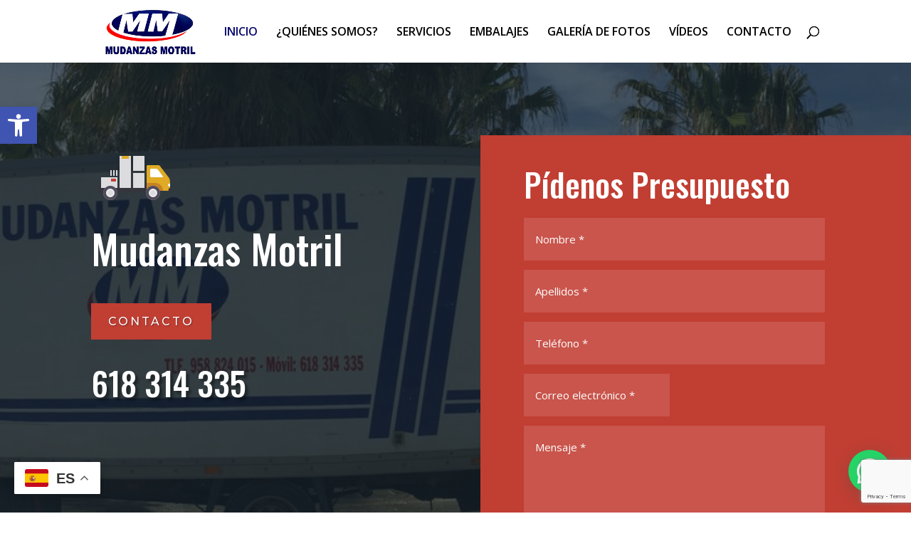

--- FILE ---
content_type: text/html; charset=utf-8
request_url: https://www.google.com/recaptcha/api2/anchor?ar=1&k=6LfAhIkqAAAAANuO1RARDS0l7hVVYVsyNokXScMn&co=aHR0cDovL211ZGFuemFzbW90cmlsLmVzOjgw&hl=en&v=9TiwnJFHeuIw_s0wSd3fiKfN&size=invisible&anchor-ms=20000&execute-ms=30000&cb=enyhm1fi6hdq
body_size: 48370
content:
<!DOCTYPE HTML><html dir="ltr" lang="en"><head><meta http-equiv="Content-Type" content="text/html; charset=UTF-8">
<meta http-equiv="X-UA-Compatible" content="IE=edge">
<title>reCAPTCHA</title>
<style type="text/css">
/* cyrillic-ext */
@font-face {
  font-family: 'Roboto';
  font-style: normal;
  font-weight: 400;
  font-stretch: 100%;
  src: url(//fonts.gstatic.com/s/roboto/v48/KFO7CnqEu92Fr1ME7kSn66aGLdTylUAMa3GUBHMdazTgWw.woff2) format('woff2');
  unicode-range: U+0460-052F, U+1C80-1C8A, U+20B4, U+2DE0-2DFF, U+A640-A69F, U+FE2E-FE2F;
}
/* cyrillic */
@font-face {
  font-family: 'Roboto';
  font-style: normal;
  font-weight: 400;
  font-stretch: 100%;
  src: url(//fonts.gstatic.com/s/roboto/v48/KFO7CnqEu92Fr1ME7kSn66aGLdTylUAMa3iUBHMdazTgWw.woff2) format('woff2');
  unicode-range: U+0301, U+0400-045F, U+0490-0491, U+04B0-04B1, U+2116;
}
/* greek-ext */
@font-face {
  font-family: 'Roboto';
  font-style: normal;
  font-weight: 400;
  font-stretch: 100%;
  src: url(//fonts.gstatic.com/s/roboto/v48/KFO7CnqEu92Fr1ME7kSn66aGLdTylUAMa3CUBHMdazTgWw.woff2) format('woff2');
  unicode-range: U+1F00-1FFF;
}
/* greek */
@font-face {
  font-family: 'Roboto';
  font-style: normal;
  font-weight: 400;
  font-stretch: 100%;
  src: url(//fonts.gstatic.com/s/roboto/v48/KFO7CnqEu92Fr1ME7kSn66aGLdTylUAMa3-UBHMdazTgWw.woff2) format('woff2');
  unicode-range: U+0370-0377, U+037A-037F, U+0384-038A, U+038C, U+038E-03A1, U+03A3-03FF;
}
/* math */
@font-face {
  font-family: 'Roboto';
  font-style: normal;
  font-weight: 400;
  font-stretch: 100%;
  src: url(//fonts.gstatic.com/s/roboto/v48/KFO7CnqEu92Fr1ME7kSn66aGLdTylUAMawCUBHMdazTgWw.woff2) format('woff2');
  unicode-range: U+0302-0303, U+0305, U+0307-0308, U+0310, U+0312, U+0315, U+031A, U+0326-0327, U+032C, U+032F-0330, U+0332-0333, U+0338, U+033A, U+0346, U+034D, U+0391-03A1, U+03A3-03A9, U+03B1-03C9, U+03D1, U+03D5-03D6, U+03F0-03F1, U+03F4-03F5, U+2016-2017, U+2034-2038, U+203C, U+2040, U+2043, U+2047, U+2050, U+2057, U+205F, U+2070-2071, U+2074-208E, U+2090-209C, U+20D0-20DC, U+20E1, U+20E5-20EF, U+2100-2112, U+2114-2115, U+2117-2121, U+2123-214F, U+2190, U+2192, U+2194-21AE, U+21B0-21E5, U+21F1-21F2, U+21F4-2211, U+2213-2214, U+2216-22FF, U+2308-230B, U+2310, U+2319, U+231C-2321, U+2336-237A, U+237C, U+2395, U+239B-23B7, U+23D0, U+23DC-23E1, U+2474-2475, U+25AF, U+25B3, U+25B7, U+25BD, U+25C1, U+25CA, U+25CC, U+25FB, U+266D-266F, U+27C0-27FF, U+2900-2AFF, U+2B0E-2B11, U+2B30-2B4C, U+2BFE, U+3030, U+FF5B, U+FF5D, U+1D400-1D7FF, U+1EE00-1EEFF;
}
/* symbols */
@font-face {
  font-family: 'Roboto';
  font-style: normal;
  font-weight: 400;
  font-stretch: 100%;
  src: url(//fonts.gstatic.com/s/roboto/v48/KFO7CnqEu92Fr1ME7kSn66aGLdTylUAMaxKUBHMdazTgWw.woff2) format('woff2');
  unicode-range: U+0001-000C, U+000E-001F, U+007F-009F, U+20DD-20E0, U+20E2-20E4, U+2150-218F, U+2190, U+2192, U+2194-2199, U+21AF, U+21E6-21F0, U+21F3, U+2218-2219, U+2299, U+22C4-22C6, U+2300-243F, U+2440-244A, U+2460-24FF, U+25A0-27BF, U+2800-28FF, U+2921-2922, U+2981, U+29BF, U+29EB, U+2B00-2BFF, U+4DC0-4DFF, U+FFF9-FFFB, U+10140-1018E, U+10190-1019C, U+101A0, U+101D0-101FD, U+102E0-102FB, U+10E60-10E7E, U+1D2C0-1D2D3, U+1D2E0-1D37F, U+1F000-1F0FF, U+1F100-1F1AD, U+1F1E6-1F1FF, U+1F30D-1F30F, U+1F315, U+1F31C, U+1F31E, U+1F320-1F32C, U+1F336, U+1F378, U+1F37D, U+1F382, U+1F393-1F39F, U+1F3A7-1F3A8, U+1F3AC-1F3AF, U+1F3C2, U+1F3C4-1F3C6, U+1F3CA-1F3CE, U+1F3D4-1F3E0, U+1F3ED, U+1F3F1-1F3F3, U+1F3F5-1F3F7, U+1F408, U+1F415, U+1F41F, U+1F426, U+1F43F, U+1F441-1F442, U+1F444, U+1F446-1F449, U+1F44C-1F44E, U+1F453, U+1F46A, U+1F47D, U+1F4A3, U+1F4B0, U+1F4B3, U+1F4B9, U+1F4BB, U+1F4BF, U+1F4C8-1F4CB, U+1F4D6, U+1F4DA, U+1F4DF, U+1F4E3-1F4E6, U+1F4EA-1F4ED, U+1F4F7, U+1F4F9-1F4FB, U+1F4FD-1F4FE, U+1F503, U+1F507-1F50B, U+1F50D, U+1F512-1F513, U+1F53E-1F54A, U+1F54F-1F5FA, U+1F610, U+1F650-1F67F, U+1F687, U+1F68D, U+1F691, U+1F694, U+1F698, U+1F6AD, U+1F6B2, U+1F6B9-1F6BA, U+1F6BC, U+1F6C6-1F6CF, U+1F6D3-1F6D7, U+1F6E0-1F6EA, U+1F6F0-1F6F3, U+1F6F7-1F6FC, U+1F700-1F7FF, U+1F800-1F80B, U+1F810-1F847, U+1F850-1F859, U+1F860-1F887, U+1F890-1F8AD, U+1F8B0-1F8BB, U+1F8C0-1F8C1, U+1F900-1F90B, U+1F93B, U+1F946, U+1F984, U+1F996, U+1F9E9, U+1FA00-1FA6F, U+1FA70-1FA7C, U+1FA80-1FA89, U+1FA8F-1FAC6, U+1FACE-1FADC, U+1FADF-1FAE9, U+1FAF0-1FAF8, U+1FB00-1FBFF;
}
/* vietnamese */
@font-face {
  font-family: 'Roboto';
  font-style: normal;
  font-weight: 400;
  font-stretch: 100%;
  src: url(//fonts.gstatic.com/s/roboto/v48/KFO7CnqEu92Fr1ME7kSn66aGLdTylUAMa3OUBHMdazTgWw.woff2) format('woff2');
  unicode-range: U+0102-0103, U+0110-0111, U+0128-0129, U+0168-0169, U+01A0-01A1, U+01AF-01B0, U+0300-0301, U+0303-0304, U+0308-0309, U+0323, U+0329, U+1EA0-1EF9, U+20AB;
}
/* latin-ext */
@font-face {
  font-family: 'Roboto';
  font-style: normal;
  font-weight: 400;
  font-stretch: 100%;
  src: url(//fonts.gstatic.com/s/roboto/v48/KFO7CnqEu92Fr1ME7kSn66aGLdTylUAMa3KUBHMdazTgWw.woff2) format('woff2');
  unicode-range: U+0100-02BA, U+02BD-02C5, U+02C7-02CC, U+02CE-02D7, U+02DD-02FF, U+0304, U+0308, U+0329, U+1D00-1DBF, U+1E00-1E9F, U+1EF2-1EFF, U+2020, U+20A0-20AB, U+20AD-20C0, U+2113, U+2C60-2C7F, U+A720-A7FF;
}
/* latin */
@font-face {
  font-family: 'Roboto';
  font-style: normal;
  font-weight: 400;
  font-stretch: 100%;
  src: url(//fonts.gstatic.com/s/roboto/v48/KFO7CnqEu92Fr1ME7kSn66aGLdTylUAMa3yUBHMdazQ.woff2) format('woff2');
  unicode-range: U+0000-00FF, U+0131, U+0152-0153, U+02BB-02BC, U+02C6, U+02DA, U+02DC, U+0304, U+0308, U+0329, U+2000-206F, U+20AC, U+2122, U+2191, U+2193, U+2212, U+2215, U+FEFF, U+FFFD;
}
/* cyrillic-ext */
@font-face {
  font-family: 'Roboto';
  font-style: normal;
  font-weight: 500;
  font-stretch: 100%;
  src: url(//fonts.gstatic.com/s/roboto/v48/KFO7CnqEu92Fr1ME7kSn66aGLdTylUAMa3GUBHMdazTgWw.woff2) format('woff2');
  unicode-range: U+0460-052F, U+1C80-1C8A, U+20B4, U+2DE0-2DFF, U+A640-A69F, U+FE2E-FE2F;
}
/* cyrillic */
@font-face {
  font-family: 'Roboto';
  font-style: normal;
  font-weight: 500;
  font-stretch: 100%;
  src: url(//fonts.gstatic.com/s/roboto/v48/KFO7CnqEu92Fr1ME7kSn66aGLdTylUAMa3iUBHMdazTgWw.woff2) format('woff2');
  unicode-range: U+0301, U+0400-045F, U+0490-0491, U+04B0-04B1, U+2116;
}
/* greek-ext */
@font-face {
  font-family: 'Roboto';
  font-style: normal;
  font-weight: 500;
  font-stretch: 100%;
  src: url(//fonts.gstatic.com/s/roboto/v48/KFO7CnqEu92Fr1ME7kSn66aGLdTylUAMa3CUBHMdazTgWw.woff2) format('woff2');
  unicode-range: U+1F00-1FFF;
}
/* greek */
@font-face {
  font-family: 'Roboto';
  font-style: normal;
  font-weight: 500;
  font-stretch: 100%;
  src: url(//fonts.gstatic.com/s/roboto/v48/KFO7CnqEu92Fr1ME7kSn66aGLdTylUAMa3-UBHMdazTgWw.woff2) format('woff2');
  unicode-range: U+0370-0377, U+037A-037F, U+0384-038A, U+038C, U+038E-03A1, U+03A3-03FF;
}
/* math */
@font-face {
  font-family: 'Roboto';
  font-style: normal;
  font-weight: 500;
  font-stretch: 100%;
  src: url(//fonts.gstatic.com/s/roboto/v48/KFO7CnqEu92Fr1ME7kSn66aGLdTylUAMawCUBHMdazTgWw.woff2) format('woff2');
  unicode-range: U+0302-0303, U+0305, U+0307-0308, U+0310, U+0312, U+0315, U+031A, U+0326-0327, U+032C, U+032F-0330, U+0332-0333, U+0338, U+033A, U+0346, U+034D, U+0391-03A1, U+03A3-03A9, U+03B1-03C9, U+03D1, U+03D5-03D6, U+03F0-03F1, U+03F4-03F5, U+2016-2017, U+2034-2038, U+203C, U+2040, U+2043, U+2047, U+2050, U+2057, U+205F, U+2070-2071, U+2074-208E, U+2090-209C, U+20D0-20DC, U+20E1, U+20E5-20EF, U+2100-2112, U+2114-2115, U+2117-2121, U+2123-214F, U+2190, U+2192, U+2194-21AE, U+21B0-21E5, U+21F1-21F2, U+21F4-2211, U+2213-2214, U+2216-22FF, U+2308-230B, U+2310, U+2319, U+231C-2321, U+2336-237A, U+237C, U+2395, U+239B-23B7, U+23D0, U+23DC-23E1, U+2474-2475, U+25AF, U+25B3, U+25B7, U+25BD, U+25C1, U+25CA, U+25CC, U+25FB, U+266D-266F, U+27C0-27FF, U+2900-2AFF, U+2B0E-2B11, U+2B30-2B4C, U+2BFE, U+3030, U+FF5B, U+FF5D, U+1D400-1D7FF, U+1EE00-1EEFF;
}
/* symbols */
@font-face {
  font-family: 'Roboto';
  font-style: normal;
  font-weight: 500;
  font-stretch: 100%;
  src: url(//fonts.gstatic.com/s/roboto/v48/KFO7CnqEu92Fr1ME7kSn66aGLdTylUAMaxKUBHMdazTgWw.woff2) format('woff2');
  unicode-range: U+0001-000C, U+000E-001F, U+007F-009F, U+20DD-20E0, U+20E2-20E4, U+2150-218F, U+2190, U+2192, U+2194-2199, U+21AF, U+21E6-21F0, U+21F3, U+2218-2219, U+2299, U+22C4-22C6, U+2300-243F, U+2440-244A, U+2460-24FF, U+25A0-27BF, U+2800-28FF, U+2921-2922, U+2981, U+29BF, U+29EB, U+2B00-2BFF, U+4DC0-4DFF, U+FFF9-FFFB, U+10140-1018E, U+10190-1019C, U+101A0, U+101D0-101FD, U+102E0-102FB, U+10E60-10E7E, U+1D2C0-1D2D3, U+1D2E0-1D37F, U+1F000-1F0FF, U+1F100-1F1AD, U+1F1E6-1F1FF, U+1F30D-1F30F, U+1F315, U+1F31C, U+1F31E, U+1F320-1F32C, U+1F336, U+1F378, U+1F37D, U+1F382, U+1F393-1F39F, U+1F3A7-1F3A8, U+1F3AC-1F3AF, U+1F3C2, U+1F3C4-1F3C6, U+1F3CA-1F3CE, U+1F3D4-1F3E0, U+1F3ED, U+1F3F1-1F3F3, U+1F3F5-1F3F7, U+1F408, U+1F415, U+1F41F, U+1F426, U+1F43F, U+1F441-1F442, U+1F444, U+1F446-1F449, U+1F44C-1F44E, U+1F453, U+1F46A, U+1F47D, U+1F4A3, U+1F4B0, U+1F4B3, U+1F4B9, U+1F4BB, U+1F4BF, U+1F4C8-1F4CB, U+1F4D6, U+1F4DA, U+1F4DF, U+1F4E3-1F4E6, U+1F4EA-1F4ED, U+1F4F7, U+1F4F9-1F4FB, U+1F4FD-1F4FE, U+1F503, U+1F507-1F50B, U+1F50D, U+1F512-1F513, U+1F53E-1F54A, U+1F54F-1F5FA, U+1F610, U+1F650-1F67F, U+1F687, U+1F68D, U+1F691, U+1F694, U+1F698, U+1F6AD, U+1F6B2, U+1F6B9-1F6BA, U+1F6BC, U+1F6C6-1F6CF, U+1F6D3-1F6D7, U+1F6E0-1F6EA, U+1F6F0-1F6F3, U+1F6F7-1F6FC, U+1F700-1F7FF, U+1F800-1F80B, U+1F810-1F847, U+1F850-1F859, U+1F860-1F887, U+1F890-1F8AD, U+1F8B0-1F8BB, U+1F8C0-1F8C1, U+1F900-1F90B, U+1F93B, U+1F946, U+1F984, U+1F996, U+1F9E9, U+1FA00-1FA6F, U+1FA70-1FA7C, U+1FA80-1FA89, U+1FA8F-1FAC6, U+1FACE-1FADC, U+1FADF-1FAE9, U+1FAF0-1FAF8, U+1FB00-1FBFF;
}
/* vietnamese */
@font-face {
  font-family: 'Roboto';
  font-style: normal;
  font-weight: 500;
  font-stretch: 100%;
  src: url(//fonts.gstatic.com/s/roboto/v48/KFO7CnqEu92Fr1ME7kSn66aGLdTylUAMa3OUBHMdazTgWw.woff2) format('woff2');
  unicode-range: U+0102-0103, U+0110-0111, U+0128-0129, U+0168-0169, U+01A0-01A1, U+01AF-01B0, U+0300-0301, U+0303-0304, U+0308-0309, U+0323, U+0329, U+1EA0-1EF9, U+20AB;
}
/* latin-ext */
@font-face {
  font-family: 'Roboto';
  font-style: normal;
  font-weight: 500;
  font-stretch: 100%;
  src: url(//fonts.gstatic.com/s/roboto/v48/KFO7CnqEu92Fr1ME7kSn66aGLdTylUAMa3KUBHMdazTgWw.woff2) format('woff2');
  unicode-range: U+0100-02BA, U+02BD-02C5, U+02C7-02CC, U+02CE-02D7, U+02DD-02FF, U+0304, U+0308, U+0329, U+1D00-1DBF, U+1E00-1E9F, U+1EF2-1EFF, U+2020, U+20A0-20AB, U+20AD-20C0, U+2113, U+2C60-2C7F, U+A720-A7FF;
}
/* latin */
@font-face {
  font-family: 'Roboto';
  font-style: normal;
  font-weight: 500;
  font-stretch: 100%;
  src: url(//fonts.gstatic.com/s/roboto/v48/KFO7CnqEu92Fr1ME7kSn66aGLdTylUAMa3yUBHMdazQ.woff2) format('woff2');
  unicode-range: U+0000-00FF, U+0131, U+0152-0153, U+02BB-02BC, U+02C6, U+02DA, U+02DC, U+0304, U+0308, U+0329, U+2000-206F, U+20AC, U+2122, U+2191, U+2193, U+2212, U+2215, U+FEFF, U+FFFD;
}
/* cyrillic-ext */
@font-face {
  font-family: 'Roboto';
  font-style: normal;
  font-weight: 900;
  font-stretch: 100%;
  src: url(//fonts.gstatic.com/s/roboto/v48/KFO7CnqEu92Fr1ME7kSn66aGLdTylUAMa3GUBHMdazTgWw.woff2) format('woff2');
  unicode-range: U+0460-052F, U+1C80-1C8A, U+20B4, U+2DE0-2DFF, U+A640-A69F, U+FE2E-FE2F;
}
/* cyrillic */
@font-face {
  font-family: 'Roboto';
  font-style: normal;
  font-weight: 900;
  font-stretch: 100%;
  src: url(//fonts.gstatic.com/s/roboto/v48/KFO7CnqEu92Fr1ME7kSn66aGLdTylUAMa3iUBHMdazTgWw.woff2) format('woff2');
  unicode-range: U+0301, U+0400-045F, U+0490-0491, U+04B0-04B1, U+2116;
}
/* greek-ext */
@font-face {
  font-family: 'Roboto';
  font-style: normal;
  font-weight: 900;
  font-stretch: 100%;
  src: url(//fonts.gstatic.com/s/roboto/v48/KFO7CnqEu92Fr1ME7kSn66aGLdTylUAMa3CUBHMdazTgWw.woff2) format('woff2');
  unicode-range: U+1F00-1FFF;
}
/* greek */
@font-face {
  font-family: 'Roboto';
  font-style: normal;
  font-weight: 900;
  font-stretch: 100%;
  src: url(//fonts.gstatic.com/s/roboto/v48/KFO7CnqEu92Fr1ME7kSn66aGLdTylUAMa3-UBHMdazTgWw.woff2) format('woff2');
  unicode-range: U+0370-0377, U+037A-037F, U+0384-038A, U+038C, U+038E-03A1, U+03A3-03FF;
}
/* math */
@font-face {
  font-family: 'Roboto';
  font-style: normal;
  font-weight: 900;
  font-stretch: 100%;
  src: url(//fonts.gstatic.com/s/roboto/v48/KFO7CnqEu92Fr1ME7kSn66aGLdTylUAMawCUBHMdazTgWw.woff2) format('woff2');
  unicode-range: U+0302-0303, U+0305, U+0307-0308, U+0310, U+0312, U+0315, U+031A, U+0326-0327, U+032C, U+032F-0330, U+0332-0333, U+0338, U+033A, U+0346, U+034D, U+0391-03A1, U+03A3-03A9, U+03B1-03C9, U+03D1, U+03D5-03D6, U+03F0-03F1, U+03F4-03F5, U+2016-2017, U+2034-2038, U+203C, U+2040, U+2043, U+2047, U+2050, U+2057, U+205F, U+2070-2071, U+2074-208E, U+2090-209C, U+20D0-20DC, U+20E1, U+20E5-20EF, U+2100-2112, U+2114-2115, U+2117-2121, U+2123-214F, U+2190, U+2192, U+2194-21AE, U+21B0-21E5, U+21F1-21F2, U+21F4-2211, U+2213-2214, U+2216-22FF, U+2308-230B, U+2310, U+2319, U+231C-2321, U+2336-237A, U+237C, U+2395, U+239B-23B7, U+23D0, U+23DC-23E1, U+2474-2475, U+25AF, U+25B3, U+25B7, U+25BD, U+25C1, U+25CA, U+25CC, U+25FB, U+266D-266F, U+27C0-27FF, U+2900-2AFF, U+2B0E-2B11, U+2B30-2B4C, U+2BFE, U+3030, U+FF5B, U+FF5D, U+1D400-1D7FF, U+1EE00-1EEFF;
}
/* symbols */
@font-face {
  font-family: 'Roboto';
  font-style: normal;
  font-weight: 900;
  font-stretch: 100%;
  src: url(//fonts.gstatic.com/s/roboto/v48/KFO7CnqEu92Fr1ME7kSn66aGLdTylUAMaxKUBHMdazTgWw.woff2) format('woff2');
  unicode-range: U+0001-000C, U+000E-001F, U+007F-009F, U+20DD-20E0, U+20E2-20E4, U+2150-218F, U+2190, U+2192, U+2194-2199, U+21AF, U+21E6-21F0, U+21F3, U+2218-2219, U+2299, U+22C4-22C6, U+2300-243F, U+2440-244A, U+2460-24FF, U+25A0-27BF, U+2800-28FF, U+2921-2922, U+2981, U+29BF, U+29EB, U+2B00-2BFF, U+4DC0-4DFF, U+FFF9-FFFB, U+10140-1018E, U+10190-1019C, U+101A0, U+101D0-101FD, U+102E0-102FB, U+10E60-10E7E, U+1D2C0-1D2D3, U+1D2E0-1D37F, U+1F000-1F0FF, U+1F100-1F1AD, U+1F1E6-1F1FF, U+1F30D-1F30F, U+1F315, U+1F31C, U+1F31E, U+1F320-1F32C, U+1F336, U+1F378, U+1F37D, U+1F382, U+1F393-1F39F, U+1F3A7-1F3A8, U+1F3AC-1F3AF, U+1F3C2, U+1F3C4-1F3C6, U+1F3CA-1F3CE, U+1F3D4-1F3E0, U+1F3ED, U+1F3F1-1F3F3, U+1F3F5-1F3F7, U+1F408, U+1F415, U+1F41F, U+1F426, U+1F43F, U+1F441-1F442, U+1F444, U+1F446-1F449, U+1F44C-1F44E, U+1F453, U+1F46A, U+1F47D, U+1F4A3, U+1F4B0, U+1F4B3, U+1F4B9, U+1F4BB, U+1F4BF, U+1F4C8-1F4CB, U+1F4D6, U+1F4DA, U+1F4DF, U+1F4E3-1F4E6, U+1F4EA-1F4ED, U+1F4F7, U+1F4F9-1F4FB, U+1F4FD-1F4FE, U+1F503, U+1F507-1F50B, U+1F50D, U+1F512-1F513, U+1F53E-1F54A, U+1F54F-1F5FA, U+1F610, U+1F650-1F67F, U+1F687, U+1F68D, U+1F691, U+1F694, U+1F698, U+1F6AD, U+1F6B2, U+1F6B9-1F6BA, U+1F6BC, U+1F6C6-1F6CF, U+1F6D3-1F6D7, U+1F6E0-1F6EA, U+1F6F0-1F6F3, U+1F6F7-1F6FC, U+1F700-1F7FF, U+1F800-1F80B, U+1F810-1F847, U+1F850-1F859, U+1F860-1F887, U+1F890-1F8AD, U+1F8B0-1F8BB, U+1F8C0-1F8C1, U+1F900-1F90B, U+1F93B, U+1F946, U+1F984, U+1F996, U+1F9E9, U+1FA00-1FA6F, U+1FA70-1FA7C, U+1FA80-1FA89, U+1FA8F-1FAC6, U+1FACE-1FADC, U+1FADF-1FAE9, U+1FAF0-1FAF8, U+1FB00-1FBFF;
}
/* vietnamese */
@font-face {
  font-family: 'Roboto';
  font-style: normal;
  font-weight: 900;
  font-stretch: 100%;
  src: url(//fonts.gstatic.com/s/roboto/v48/KFO7CnqEu92Fr1ME7kSn66aGLdTylUAMa3OUBHMdazTgWw.woff2) format('woff2');
  unicode-range: U+0102-0103, U+0110-0111, U+0128-0129, U+0168-0169, U+01A0-01A1, U+01AF-01B0, U+0300-0301, U+0303-0304, U+0308-0309, U+0323, U+0329, U+1EA0-1EF9, U+20AB;
}
/* latin-ext */
@font-face {
  font-family: 'Roboto';
  font-style: normal;
  font-weight: 900;
  font-stretch: 100%;
  src: url(//fonts.gstatic.com/s/roboto/v48/KFO7CnqEu92Fr1ME7kSn66aGLdTylUAMa3KUBHMdazTgWw.woff2) format('woff2');
  unicode-range: U+0100-02BA, U+02BD-02C5, U+02C7-02CC, U+02CE-02D7, U+02DD-02FF, U+0304, U+0308, U+0329, U+1D00-1DBF, U+1E00-1E9F, U+1EF2-1EFF, U+2020, U+20A0-20AB, U+20AD-20C0, U+2113, U+2C60-2C7F, U+A720-A7FF;
}
/* latin */
@font-face {
  font-family: 'Roboto';
  font-style: normal;
  font-weight: 900;
  font-stretch: 100%;
  src: url(//fonts.gstatic.com/s/roboto/v48/KFO7CnqEu92Fr1ME7kSn66aGLdTylUAMa3yUBHMdazQ.woff2) format('woff2');
  unicode-range: U+0000-00FF, U+0131, U+0152-0153, U+02BB-02BC, U+02C6, U+02DA, U+02DC, U+0304, U+0308, U+0329, U+2000-206F, U+20AC, U+2122, U+2191, U+2193, U+2212, U+2215, U+FEFF, U+FFFD;
}

</style>
<link rel="stylesheet" type="text/css" href="https://www.gstatic.com/recaptcha/releases/9TiwnJFHeuIw_s0wSd3fiKfN/styles__ltr.css">
<script nonce="vI2XoE7gkJDoHDZDLsxqoQ" type="text/javascript">window['__recaptcha_api'] = 'https://www.google.com/recaptcha/api2/';</script>
<script type="text/javascript" src="https://www.gstatic.com/recaptcha/releases/9TiwnJFHeuIw_s0wSd3fiKfN/recaptcha__en.js" nonce="vI2XoE7gkJDoHDZDLsxqoQ">
      
    </script></head>
<body><div id="rc-anchor-alert" class="rc-anchor-alert"></div>
<input type="hidden" id="recaptcha-token" value="[base64]">
<script type="text/javascript" nonce="vI2XoE7gkJDoHDZDLsxqoQ">
      recaptcha.anchor.Main.init("[\x22ainput\x22,[\x22bgdata\x22,\x22\x22,\[base64]/[base64]/[base64]/[base64]/[base64]/[base64]/KGcoTywyNTMsTy5PKSxVRyhPLEMpKTpnKE8sMjUzLEMpLE8pKSxsKSksTykpfSxieT1mdW5jdGlvbihDLE8sdSxsKXtmb3IobD0odT1SKEMpLDApO08+MDtPLS0pbD1sPDw4fFooQyk7ZyhDLHUsbCl9LFVHPWZ1bmN0aW9uKEMsTyl7Qy5pLmxlbmd0aD4xMDQ/[base64]/[base64]/[base64]/[base64]/[base64]/[base64]/[base64]\\u003d\x22,\[base64]\\u003d\\u003d\x22,\x22ZcOPTcOQwqtgw7rDizwWw67DkcK/fiXCvsKLw7p2wq7CqMKRFcOEZUnCvinDpgXCo2vCuyTDoX53wqRWwo3DtMOhw7kuwpApIcOIKg9Cw6PCpcOgw6HDsFNbw54Rw43CgsO4w41BeUXCvMKsV8OAw5Etw5LClcKpJ8KxL3tsw6MNLGA9w5rDsXfDqgTCgsK/w4IuJlrDgsKYJ8OawpduN0HDkcKuMsK2w7fCosO7b8KtBjMDZcOaJBQcwq/[base64]/XMOKFQogCMK4PzjDl8Oow5JdDcOrBibDg8KBworDrcKTwrVDfFB2LAYZwo/[base64]/Ds8OEw5NXecKxDyx5asOiODHDpx8Rw7kKNcOhAcOywrd+ejkuYMKKCDTDugF0UQTCiVXCiAJzRsODw5HCrcKZezJ1wocGwrtWw6FfUA4ZwpYawpDCsCjDqsKxM3scD8OCGgI2woAQbWEvPjYBZSA/[base64]/w4FVw558w4AWwplnOAJFb3XDssKZw7AwSl7DjMOze8Kaw77Dk8O8asKgTD/DqFnCuikTwrHClsO7TDfChMOnZMKCwo4Sw77Dqi8mwrdKJmsKwr7DqlnCj8OZH8O7w5/Dg8OBwqjCugPDicK9VsOuwrQHwqvDlMKDw5nCmsKyY8KGXXl9cMKNNSbDjxbDocKrCMOqwqHDmsOoOx87wrLDhMOVwqQ4w7nCuRfDsMOlw5PDvsOvw5rCt8O+w4oOBStPLB/[base64]/[base64]/IjMOwqfCosOHbB/CtSAyB8OYPMOJHMKew6oRCBTDqMOKw4LCv8K6wrbClhXCmR3DqyrDlk3CpjPCqcOdwpHDn3vCh2ppb8KKwqvCiS7Cm3HDjW4Hw4I+wpPDgcKWw6/DgzYcZ8OzwqHDk8K9e8OLwqvDi8Kiw7LCtDx4w49Tw7dFw4N+w7XChD9Aw4FtI3TDrMOcUx3DikbDocO/B8OQw4d/w54DfcOIwq7DmcOtL1vCsiQoBHjDqRxXw6Mkw4jDnDUqXy/Dnl05WcO+EkBvwoMOShR1wrPDosO9Bw9EwpBIwotuwr43JcOPecOYw4bCrMKrwqnCo8Ofw5pVwo3ChiNJwqvDniHCuMKFBy/Cj07DmMORMMOgBxcdw5YkwpVMK0/DkQRAwqgkw6YzJnQRfMOJNcOQDsK/IMO+w4RJw67Ci8OoL1HCjj9kwoQVBcKDwpfDgRpPRm/[base64]/w41YwpZRLMORBinDsGTDksOvwpYpw6B8PSrDm8KFS0zDk8OKw5TCnMKEZwNeIcKlwobDs0oPXEk5wqI0D0HDl1nCugtlQsOMw7MLw5HCtlPDgH7CgRfDvGbCsBXDhcKTWcK2ZQgjw6IuMQ1Kw4gAw4sJIsKvPiM/RWMXPBcywrbCvkrDnyjCjsO0w4cNwp02w7zClcKPw69iasOlwqXDncOmKwjCoHLDj8KbwrAWwq4mw6cdI0zCkEZOw4keVRnCmsOKMMOfcFzCmXEfL8OSwrQbZU0TNcOlw6TCoScvwrTDmcKuw4XDosOmOT10SMK+woXCtsOwcC/CqcOgw4HCpwXCjsOawoTClcOzwplaNh3CnMKWc8OpeATCicK/wp7ChjckwrHDmXIIwqTClS4bwqnCm8O6wo1Yw7Q/wq7DocK+aMOKwrXDjwRRw7o1wrdRw6LDucKPw4I/[base64]/[base64]/[base64]/w7/DksOVwoBCwrADwoXClSLCm8O/[base64]/YMKjwqzClEYybiwgwpbDih5Rw6Fid3rDliTCi18/A8KLwpLCnMK/w7tqJ3DDrsKSw5zClsK9UcKOcsOdLMKPw53DjwfDpD7Dl8KnJsKxAxvCvQN3KcKSwpcfBsOiwoUaE8KZw6Z7wrJ9LsO4wovDr8KjSmQIw6rDpMO8MS/Ds0jCrsO3Dz3DjxNLOn1ew6fCiW3DrzvDqGlXWV/DpzfCmlp6eQ8swq7DiMOHY1zDqW5OUjBDbMOEwo/DpVchw7sqw7UIw5N7wpTCl8KlDDXDmcKBwp0YwrfDj2tXwqBrIA8Ia2jDuVnCkh4pw74iWMOtIQ0Bw43CisO9wpbDiQoYAsO5w7VGTEp3wp/CusKrwrLDl8Ouw5/CkcOZw4PCpsKrD2Mywq/CsWkmEhfDisKTBsOBw7rCisO3w61xwpDCu8K5wrzCgsKjOWTCmHdAw5HCr0vCmkDDn8ORw6AVV8KEX8KdJHbCuwgJw7/CjsOjwrhOwrvDncKMwr3CrkwXG8KUwrLCjcK+w6VvQsODTnPCk8O4KgTDk8OMU8KSWFVQQ2Z4w756W0BGHcK+ZsKhwqPCsMOWw4MFU8KwVMK/CRloKcKCw4nDvFrDkXzCnXbCoFdLGMKWYMOsw7Vxw6gNwq5AFSHCv8KAeRrDgsKqKsKjw4JIw4U5BsKTwoLCjcOQwpDDsVLDpMKkw7fClcKnX0rCsFEXesOSwpjDisO1wrxoDkIbBRLCuwl8woPCg24Kw7/CmcOLw7TCn8Oswo3DmxTDksOkw5rCuUrClwHDlMOTPwxQwoJ4TmTDuMORw4nCqQXDuVrDusK9Bw9cwronw5w9RBENaUQ7WSd7JcKrAsOjJsKKwqbClCXCl8O3w4V+Z0AvA3fDii4Ew5LDsMOZwqHCgioiwqjCsnNjw6TCqV1/w5cGN8OZwqNqY8KEw7kLHHgbw4HDklJYP3QxRMKZw4VQbjVxGcOESWvDv8KjLwjCiMKrAMKcPgXDpcORwqZSQcOEwrZ0w5nCs2lNw4rCkUDDpHnCu8K9w5/CtwhnK8O4w4YldhvClcKTGmo9w5YxBcODRwRAV8OcwqVWVMKnw63Dq33CgsOxwooJw4lYI8KDw6xmLC4dAi8Cw4IgWlTDt3omwovDtcKzdz82bMOsWsK4CEwNw7bCoFJ8TDZhGcOVwrjDkwkMwoJnw7tdNmHDpHLCk8K1HsKuw4PDncOzw53DscOUKU/CmsKyEC3CpcOuw7REwpbCjMKVwqRSdMO8wp12wr8AwoPDsl96w7U3XMKywp81EcOQw7XCpcOzw7AMwo3DtcOnXsKmw4V2w6fCnQYZBcO1w4Yvw6/CikDCiyPDiQwOwrl/bW3CslLDjh8NwqzDscKSYxhewq1Cc2/DhMO2woDDnULCuinDmG7Cq8ORwoxnw4Y+w4XClHfCocK2WMKcw7Ioe1Vkw7wVwrJ+dFJJTcKsw4RWwrrDinJlw4HCg0jCo37CmnxdwpXCrMKQw6fCiC5hwoI9w7AyDMObwp/DkMOaw57DocKKSm8+woDCvcKwShfDgsK7w4wDw7nCuMKaw4lTUULDisKrMQnDu8KFwo5AXy59w4VbMMOBw5bDjcOMLVpowrwueMOmwp4pBjwfw4VmdkXDt8KneVHDqWwxasOKwpTCtMOhw6HDvcO6wqdQw7vDj8KQwrgVw5HDo8OPwq/CosOJdlIjw6DCrMKmw4/DiwgMIFZ+w4DDksOcEX/DsCDDscO2TVzCnsOcZcOHw7/[base64]/w4bCgUzCi8KcJ3PDl8OrFkZidWABBMKEwoDDpWfDuMOnw5LDpEzDjMOtV3HDkg9PwoByw7Brw57CrcKcwpsBBcKFXUrChz/CvkvCqRDDmgNrw4DDlcKTZCwQw4gEY8Oow5BwfsO3G0t5TMOTAMOaWcO7wr/CgmfDtW8+FsOHAivCvcOEwr7Dm3ciwpZCEMOkE8KYw7vDpSBMwpLDujR5w4bCkMKQwpbCu8Owwr3Ci3jDigh5wozCixPCk8OTCGQ/wozDpsOIC1DCjMKqw6oyIkLDkVrCv8KOwq/CkAoYwq7Csi/Ct8Ohw4lVwpEZw7bDswgAH8K9wqjDkGUQI8OBbsKkBzvDrMKXYzrCocKCw40ewqcSbDTDmcK8w6kyWcO4wr8geMOtbsOuPMOLGilAw5lFwpFdwofDhmTDrSHChcOAwpLCjMKCN8KPw4/CpxfDisOjfsOXSRA+Gzo5G8KcwoLChDsJw6XCpmrCrhDCiThfwqHDs8K2w7hvdlczw4nCsnXDpMKNOmwYw61YQ8OPw788wrR0woXDjUfDolxaw4A8wrcVw7bDj8ORw7PDhsKAw6wUPMK/w6zDnwLDhMOVW3vCl27Ck8OBKRnCjsKFPiTCoMKowqlqEwoVw7LDsGYEDsOdDMOxw5rCpD3CpsOlBcKzwoDCgwJbCFTCkV7CusOYwq5EwpzCmcOxwqfDij3CnMKgw6LCqDIHwrjCuC3Dr8KSAxU9Oh7Dt8O8RDvCtMKvwoIowpjDi0dXw7Zqw6jDjwfCoMOUwr/Cp8OlT8KWNsK2E8KBFMKXw54KUcOfw4nChl9hU8KbKsKDbMKQL8OFR17Cr8KJwrE8RxPCjCfDpcKVw43CkTI0wq1LwozDshjCniRuwobDpsKcw5LDk1g8w5NmD8KgNcKJw4VCfMK3b1wZw6/[base64]/CrsOOw7jCuncCWhLCjnVwwrcXF8O/wp/CkXbDj8O4w65BwpQ4w6FPw7QrwrTCuMOfw7DCvMKGD8KAw4dpw6/CuS4mX8OVAMKDw5bCt8Ktwp3DgMOaO8K7w57CmnRKwqFRw49IXRLDtGzDmRp4WjwLw5B6O8OSG8KXw5pKJsKkN8OaRAVJw7HCtcOZw6TDgFLDkU/DlHFGw5NQwpsXwr/CjiRjwpbCmxISHMKawrhJwp7Cq8Kaw6Epwo0sA8KrUVfDvEJ8E8KiFBkKwoPDuMOhTcKWE10vw6t6XMKQbsK+w5Bpw5jCisOfVic8w6glw6PCgADCm8O2WMOKAR/Dj8OdwoAUw4dMw6HDvkjDq2ZSw6Q1Bi7CgDkjE8OswrXComUhw5nDjcOValtxw5vCicOzw5XDmMKdeTRtwroOwqjCpQA/ZlHDsyHCoMOEwoTCmTRzKcKnKcOCw5/DjV/[base64]/wowGw78JwoDDm8OOYgnDix/[base64]/DmMOMw4F3KsKeFC0oIsKNVsOWw4PDt0kWOcOVMcOtw4LClBDCpcOhesKJDD3CjcKAJMK4w50veSUcNMKCOMOCw5rCosKRwr1hWMOzaMO8w4pgw4zDvsKeMmLDjBk4wq9jL0JqwrDDhmTDssOqT301wqkADgvDncOWwr/DmMOXwrrCvcO+wqXCrHZPwpnCiVDDocKbwpkVHBTDksOPwoPDuMK+wr9HwpDDhhIrWEfDiA/ClE8jaXbDrSUdwobDtFJXLcO9HCEXXsKrwq/DsMOsw5TDjkA3SsKcCsKxPcOAw5stD8ODCMOmwqLCiBjCh8Ocw5dTwqfCiWIVImrDlMO0wqlbRXwhw50iw6o5SMK/[base64]/[base64]/DlMOKw7/DvcOIwoLClcKTw4FYE8KawqHDtMOYWzfCkMKleMKMw6x0wr/CmsKrwrFlE8OOTcO3woZRw6vCgMKMPCXDjMKfw5TCvkZewrhCHMKSwosyAl/DnsOJOgJhwpfChFx5w6nDmg3CrUrDqkfDrQp4wo/Dh8KZwp3ClsOjwqEybcOQZcO1acKvGwvChMKmMDhFwoHDmHhNwqAELQ1ZIgggw6bClcOYwpbDtcKwwqJ+woMSJx0Rwp1AWznClcOmw7TDsMKLw7XDnB/DqgUKw6HCvsOcLcOLYErDlQvDnQvCg8K5RBwhcWzCp1fDg8O2wpJnE3tTw5LDkykqS1rCoVrDhA8KdRnChMK4WsOmRg8WwptrD8Opw4o1TVkYbMOBw6/[base64]/DvFYVacK9WMO4w7oaw4ZAMTdZwrpNw4oZSMOFKsKhwrdYFcOOw4TCp8KBGjZfw7xFw7DDrmlXwonDq8KmNQ7DhMOcw64SOsO/MMKTwpLDhcO8K8OkaSxwwrorDMOnXsKuwonDsVk8wqRSRiNpworCsMK8LMOnw4Uew6vDqsOwwonDmydAKMOwQsO4fwDDoUTCksOrwqDDoMKzwpHDlcOjI3dIwrNeUnUzQsKjZzXDhcKhVMKxbsKgw7/CrHTCmQYzw4dfw4RDwrrDtGdFTsOpwqnDjHUYw75DBsKVwpXCpsOiw4pbCsKeGFBywoPDhcKDW8KtXMKcPsOowq0Kw67DjyMNwoN9NENtw4/[base64]/ChRYSw7JTw7Q9YGsmcFlfwrfDtCPDg17CvlHCvgvCszrDuTfDucKNw5o/EhXDg1Y/W8OgwoU7w5HDksK1wp9iw4AVOcKfHcOTwr0aIcKCwpHDpMKVw5c/[base64]/Dh8O4aQ1DTANawpBFw7PDs8OEwqgkw5rCqTQiw5vCv8O+wrTDmsOswq3CmcKrOcK/FMK4aUA/V8OvEMKbDcKRw40uwqllbS82ecOLw70bSMOCw7HDlMOpw70MHDTDo8O4EsOjwpvDs2nDgT8JwpIiwpdgwqknLsOdQcOjw5k0XELCs3nCukfDhcOlSWR7SSkbw6bDlVlqA8KowrJ/wpg2wr/DkW3DrcOfacKmF8KLKcO4wqEtwpolVmU+HBliwoM4w5Aaw6MVQTPDqsKUWsOJw5gFwovCvcO/[base64]/DnsOCZsO8wrJPemHCjMK7ERwCwoImeDAxPHwdw7/ClsOZwo5OwqbCmsOMH8OHCcKnJjbDisOvIcOGRsOsw7B9fgPCksO5PMO1I8KzwrBhLig8wp/[base64]/CrHzDp8KIbWjCiHXCn8OpVMKLwpzDoMOYw4BGw5TCg20VIV/[base64]/ClUzDvSzCt8Orw5nCtQ/DncOmwozCgAXCoMOBccOiPyzCkxHCj3nDsMKRCGB9w4jDscO8w64fCSNiw5DDrHnCgcOaJiLClMKFw53DvMKlw6jCmcKfwoQHwr3CuW/CgAXCgQXDq8KGGATDlcKvKsO/[base64]/CujrDsMOTw6Y2woR6wpMDYMKAaMOow6tRGD4TUXTDkXwgTcOKwqRmwrfCncOHVcKYwovCgcOJwo7CnMOtfcKUwqlVd8OAwqPCpcKqwpTDrsO6w69nKMOda8OWw6/[base64]/CrcOOwoPDvg84RX86SsKywobDvShEw64ZScOKw7xFasKUw5rCrktzwoE6woxzwp8hwovCrELChMK/RCPCpF7DucO9B0XCmsKcTzHCncK1Xm4Kw5vCtkHDs8O6YMKeTTvCpMKIw4fDnsK8woTDnHQdaHR+fcKzMHkTwrwnUsOLwoclD15mw5nCjUITKxBbw67DjMOfPMO6w6duw6Vtw7tkwr/CgXhBD25lJzVsMHbCqcO1TSogPnTDjDLDiwfDosOyM3tkalU1S8KIwoDDpHZZPxIYw7rCucOIEMOcw5IzMcOKE1lKOX/DpsKCIDbChxs5VcKqw5PChMKoDMKiMcOJMy3DgMObwr/DvDDDt2hJTsKgwoPDncOPw79Lw6ANw5vCqGPDvRpKWcOrwqnCksKwLjhjWMKsw7pfwojDkFXCrcKJV1s0w7YbwrFub8KHUUY8ZsO9e8ONw5bCtyQ7wph0wqPDoWQ5wqQDw7/DuMK/W8K0w6/DpgU6w6xtERgmw43DicKEw6fDssKzYE/DqEPCmcKEIiYVMHPDr8KnJMO+c01qaiI2P0XDlMOrLmMzBGxcwobConnDgMKmw5RGw6jCjkc9w601wo52QW/Dr8O5UcOVwqHCmcKgfMOgS8K2ARRoYQBmABIJwrPCu2DDj2kxfCXDo8KmM2/CqsKJaDLCpVx+csOXFVbDl8KWw7nDgUIpI8OIO8OswoEdwozCr8OMPhI/wrzCtcOawqswcSfCuMKGw6tnw6fCqsOWIsOrczRTwofDpsKPwrRVw4XCun/DiwE6KMKDwoIENkwPH8KLZcOwwojDrcKEw63DlMKsw69vwrjCoMO4HcOgFcOGaAXDsMOQwqRkwp0jwpYXYQXClQ/Chhx3McOEH1bDrMKqJcOEH1zCpMKeBcOFZQfDu8OYVl3DqT/DqsK/CcK6a2zDgsKUdTA1TkAiV8OQYHgcw5oDBsKFw6hhw7rCpFIrwrPCosKuw5bDhMKaNcKwKwEGN0kJezvDuMK/BmZKKsKVSEfCosK8w7rDr2Y9w4TCmcOTHTZdw684EMK6Q8K3eDPCocK6wqgdFGfDt8KUOMKYw41gworDpBHDpgbDtCAMw7Qdw7zCicOrw5YHc2zDisO0w5TDsxJxwrnDvsKdLMKuw6DDiCrDjMOewqDCpcKYwojDrcOew6jDkHHDksKsw5F2TGZ8wr/CusOMwrLDsgUgZDDCmmEGYcKBNcKgw7zDj8KuwqF3woRKEcO8SiPCsg/DnFnCo8KrNcOxw5dNG8OLYsO+wpTCn8OlRcOMZMKOw5jCql8qLMKEcS7CnEbDrl7CgEE5w5UqAknDtMKBwo7DusOsE8KNG8KeQsKIbsKeFXxYw5A/[base64]/DhMKWw5LCiHvCl8Kaw4o6CV/DusKjFcKlbVsvw5R5wpDCicKKwpTCnMK/w71JWsOVw7N+R8O5P15tUWDCtSjDkDrDp8KDwpXCq8K/w5LCmAFaEMOORg3DtMK3wrx3G17Dh0TDtmTDuMKRwq3DqcOzw6s+K0jCsm/CpkJ/UcK8wp3DtDfCiEPCv0VBB8O1wrgMECUEG8KnwoIPwr3CgsKTw5Arw6nCkSEgwoDDvwrDucO3w6tObxvDvjXDh1LDoh/Dh8OUwpNdwprCqXxnJMOrbSPDrB93ASbChSnDp8OIw6XCtsOTwrjDjhTCuHscRMOqwq7Cp8OuRcKWw6RyworDqsKawrULwoQUw7ANMcO/wq5SRcOZwq0aw5hmfcKvwqRpw4DCiXRfwpvDv8KMcnHCh2RHM1jCvMK1bcOJw5fCk8KbwpQVUCzDscOWw4rDisKSZ8KScn/Cl3EWwr5SworDlMKawqbClsOVBsKYw74swrV4wrvDvcOtX3oyX1drwpsswokCwqHDusKdw7/[base64]/I8OrwpMUEWRqwowrc3bDtDgAw4F4KsOQw7/CtcKYHUh5wq5EURPCuw3DrcKowogWwoB4w7fDplbCuMO4wpzDg8OZRwBFw5jCrlvDu8OABDDDnsKRZMOpwp3ChB/[base64]/[base64]/[base64]/CrMKUA34JQ8O5w4XDuSN7GxXDsMOIKcKww7jDsyvDuMK0FcOZAkVFV8O7DcO/[base64]/DusKSw6TDl2Jfw5JDwqjCrhjCgcKqMsKsw5HCuMOGwoDCrAdPw6DDpQ9Ww5/CtMOQwqbCsW9Jwr/Cg1/CosKZLcKJw5vCkFwewoBddWbCv8KuwpwDwp9GVnFaw4DDukdxwpJRwqfDjFMDEhVPw7s5w5PCsnYLwrN1w4/[base64]/[base64]/[base64]/DiQ7Cqw5pEEAjwqvDkDJjw6JXwqdAw5tHCcK5w6XDilrDvMOXw5/DsMOyw6dKOcOBwqQmw6cdwo8oVcOhDsOSw4jDnMK1w4vDpWPCncO5w5zDgsKFw6FcfmsZwq7CoVnDocKZWlAhZsO/bytKw4bDqMOKw53DnBtxwrIcw5JEwrbDqMO9BmMJw7rDqcOyRcO3wpBcKgzCrsOvUA0Bw69ybMKawpHDoT3ComXCnsOYH3PDssOZw6nDo8K4Rk/[base64]/JAfCrsOJw55iU3gAwpjChR3DuMK8BMOTIsOmw4fCjThCNTV0XBfCgALDggrDqBPDlHMzfgo0asKAWwTCrnvCr0PDnsKOwp3DgMO5K8K5wpxOIMOaFMOzwpfCokDCpQ5nFsKBwrw9BiMSHUIvY8OeWHXCtMOJwp08wodywpB/NiTCmyXCk8OHw5nCtkIzw5DCmkdLw7XDkhTCl1AjMT/Dl8KOw6vCqsOkwqF7w5LDnBPCh8K5w7PCtmTChAjCqcOoWAhNGcKKwrRgwqvDmW0Qw51ywp88K8KAw4QLVDzCq8OMwqpDwrspP8OyIMKjwpZSwoQdw459w7PCkArCr8OcTHLCoTp3w6LDusOnw6l3BB7Cl8KDwqFcwphvBB/[base64]/CtsKBEg4+wosVAsOaD0bCtMKWZkccw6LDp8OCfQktaMKQwpxaHzFQP8OnelbCr3XDghR9Bk7Dngd/[base64]/CiG/DnMO4ZsKHU8KuEzIOw6kKOFxdw5MrwrDCi8Ojw4Z9U37DssOpwozClFrDqMOuwqxybMOlwq1CLMOuQD3CjSVEwq97axLCowzDiibCrMOXbMKdJSHCv8K8wozDlRUFw6DDl8KDwqjCmcO5X8KeEVZMDMKiw6ZnJzXCuFzCskPDs8O4KgM5wpl7fTV/e8KEw5XCrMOKR2XCvQsrbAwOIGHDsV4mITjCsnTDkBJ1MnrCqcO0wo7Dn8Kqwr7CkUE4w6zCu8KawqMsP8O8QcOCw6Qdw412w6nDpMORwoByH1xKf8KrVXA0w70qwpc2bnoOczTDqULCn8KEw6E/Am1MwpPCusKcwpl1w5jCpcKfwosaZsKVTGrDs1cKTDHCm2vDhsOkw74EwrwJegtJworDjSlbcwpTOcOqwpvDv1TDksKTI8OvIUVAaUjDm17CkMO/wqPDmwnDl8KZLMKCw4Fyw43DssOew5hONcOaRsOpw6rDrAFKIzPDgwfDv3/Dt8KpVMOJdScHw5ZYMHDClMOcKMKOw6F2w7sUw4FHwrTDncKuw43Djm8Kai3Ds8OGwrPDmcORwrzCt3NAwo5/w6fDnUDDmcOBT8K3wrPDgcKgbsKzW2UAVMOHwo7DuDHCmMOhF8ORwotHwolIwrDDnMK/wr7CgnfCsMOhEcK2wrnCo8KFMcKsw44Qw44uwrZyNsKiwqNAwpI4f07Dt07DoMKDUMOSw4LDqHPCggwbXV7Dp8OCw5TDr8OVwrPCvcO8wpjCqBnChEl7wqxtw5bCt8KcwoDDtcOYwqjDlQ7DssOtJ0x5QwByw4/CqBHDoMK8L8O4KcODw7rCm8OwUMKKw7jClUrDpsO5aMOMGz/Du3sywo5dwr1HY8OEwqHCsxIKwodzNzFgwrnCs2rDmcK1XcO0w67DkRgvFAHDnzoPSnfDpElWw6Ygc8OtwoZFSsKUwro7wrAOG8KVJ8KFwqvDv8OJwrYuJWnDrEDCkmcJRlwhw5gyw5fDsMK5wqFucsKNw73CmjvCrQ/Cl3PCrcK/[base64]/CmMKrw7I+OgBrw7vDi8OwdBR9wpDDpcKre8O2w6HClFFkekjCpcKMLMK5w4HDtDfCk8Owwr3CmcKQa194WMKhwpEywqbCpcKvwqPCvhfDkMKywqgiesOFwp1+NcKxwqhZN8KHAsKFw6BfOMOvN8OawojDnEE7w7Vmwo80w6whNsO/w5hnw6QBw7VrwpLCn8OtwqV2O3HDtcKRw6cvbsKNw4IXwoYHw67CqkbCjnw1wqLDrMO0w4hGw78CIcK0VMK6w6HCl1XChnrDsVrDmMK6eMOcdMKfG8KoPsKGw713w5nCu8KMw4PCosOEw7PDm8O/[base64]/DnsKVwo0Aw7sAwq3ClMOVw5zCnsObwpQPeUrDunjDq0AuwoZYw5FcwpPCmxsewp9cUMKcCcKHwqnCogRMWMKuFcODwqNNw5R4w7sWw7fDhV02wqxzbRdEM8OJQcOdwoDDinERQ8KdM2dNeGNQFzoWw6DCpcK3w5Jyw6hHYG0SS8KJw5Zlw70gwo7Cohtzwq/Cs0U5wrjChyoZWBUQUCRzfhBMw7wbe8KabcKWMzrDjFjCt8KKw7oKYgjDhmJLwqDCv8OJwrLCq8KQwo/Cs8KLwqgLwqjCqGvChcKsFsKYwrI2w68Cw71AKMKEQE/Dv09sw7zCnsK7Q1XCgkVnwr5QRcObw6fDsRDDssKCaFnDr8K+bSPDmcKwAFbCgQfDoz09Q8KWwro7w5LDgTPCocKXwrLDvMKaScOBwq50wqfDpMOOw5x2wqfCscKJT8OkwpIJUsOsZiNpw7zCncKTwoQHD3fDgnzCtSAyKj1Iw6nDgsK/wrLCjMKYCMOTw73DlxMLacKxw6pswrjCmsOpPT/CqsOUw4PCqytZw7HCumhawrkXH8O3w44TDMOuXsK0E8KPOsOCw6PClgDCo8OhD3c6BATCrsOzQsKWT3QHRBIuw5NPwqVBbcOrw7kQUUVzOcOaYsOWw5PDpnbCssO5wpHDqB3DgWvCucOMJMK0w58QdMKlAsOpLT/[base64]/CuMKYw69CwpHCl2TCl8OXDcOlHG7Cl8KAG8KSdMOmwoQEw5xUw58+blzCu0TCqwLCtMOIUnF7IHrCrVE1w6oFWgTDvMKeZAlBP8O2wrMww63CnWPDnsK/w4dNw5PDtsKiwpxNH8O5wrM9w7HDl8OxL3/CizHCjcOLwq9pCQLCp8OtZlLDscKDE8KmTHsVfsKwwqrDmMKJG2vDmMOGwrMiakXDjMOPcXfClMKyCFrDr8KSw5NOwpPDhxHDjG1Hw50GO8OKwqNfw5ZsA8O/XXRSMSwmDcOBWGhCbcO2w5ocSiTDm0bDpVUAUhA9w6vCs8KWV8K0w5dbNMKHwoA5cy3CtUbCiGpKwq9Mw7HCrkPCisK0w6XDuA7Cp0nCgW8bPsOIL8KTwqEfZU7DlsK/NMKTwr3Ckictw47ClsOtfytiwoEgUsKNw4BSw4rDsTvDuHfDh23DgwY3woVAIxzCqmvDnsK8w5xLaxHDtcK0dwQgwrLDm8OMw7vDuxZTQ8K4wrYVw5owOcOUAMOLXcKrwrJPMMOoLMKHYcOZwqjCp8K/[base64]/CjW0zQRleY8KqecK5LH/DosO5w5BxACQMw7TCoMKUYcKaA0LCvMK0bVB8wrNTT8KONcKOw4Epw7oKasOFw6lxwoMnwqnDtcOCGx0HL8OiZTXCgH/CosOjwpBbwroWwpQSworDssOSw7zCi3bDqy7DtsODaMOXOgZhDUvDjgrDlcK7E2YUTBVLB0rDti97XFYWw73Cr8KFCMKoKDMRw7zDjnLDsjDCh8OJwrbCmlY3QMOSwpkxT8KrSwXCplDCjsKPw7t1wqnDmSrCv8KvQxAKwrnDi8K7esODNMK9wq/Dq0/CpncgUULCpcOUwrrDvcKuH3TDi8K4worCqkFuamvCq8ORFcKVC1LDj8OQKsOeL3TDosO5IcOJSQHDp8K4P8ORw5AIw7JEwprClsO0BcKUwo8kw4hyWk/DpcOtUcOewqXCqMOiw55rw4nCvsK8XkA/[base64]/CvBANWVLCklgkNsKQSgEIJkp9Wwg/GsO6w4PDo8Kqw6V8wrsmcMKiNsO8wp8Cwp3Dv8OJbRkqC3rDiMOJw5oJWMOjwrbDm3tRw6bCpATDk8KYVcKAw6o5XVYfDXgfwpNBJwfCjMKIesOjfsKze8O0wo/Di8OaKU1QFELCgcOPSVTCg3/DhD0pw7hYNcOrwrBxw7/Cn1JCw67DocKZwohaMMKawp/DgELDssK4wqZRBS1VwpPChcO8wrXCgjsuCVEVLWXCosK4wrDDuMKiwp5aw7oOw4TClMOew7RVaR/[base64]/DpMOiVMKRw7XCk8OEworCtGjDvMONw4IkGsODa8KNPSrCpWnCrsOBORPDhsKqFcOJF2jDgMKLIB0Jwo7CjMKzNMKBJWTCl3zDncKwwqLChRsXJS85wr8Yw7p0w5LCnQXDusOLwpXCgioyG0QZwqcHChA/cS/CksO/MsKsH2VoAR7DosOdIH/[base64]/[base64]/X8Odw5zCtsOqw6zDrcOGwpwpfnjDqS9fw7sTR8OewqzDjk3DgcKKw7QOw4HCv8Ktex3CnsKUw6zDolQHEmXDlMOAwrJiHT1ndsKWw6rCr8OLCl04wqjCrcOBw57Cq8KNwqoBA8OrSsObw7E3w5bDh0xwEiRBX8OLQ2TCvMO/dSNpw4fCkMOaw5YPJELCpAjCvMKmIsOERhTCiS5ww4MyN13DlsKQfMKvGFxRTcKxN1d+woIuwoTCt8O7UQjCjClMw4/Dq8KQwrU/w6fCrcO6wr/[base64]/DvEBJEW5Mw7I9ZsO/wqZVwrXDtAFEPMO9EHhxcMOawpzDin5LwpZ4dVfDoQ/CtAzCrTXCpsKRdMOkwrEnEyZyw7x5wrJfwpFlRH3CosOZTCHCjCdaJMKQw7jDvxd7UG3Dt37ChsOIwo4Dwo9aLDphWMKawppRw4tRw4N1KTMbU8Otwp5Bw7XDqsOfL8OaIUR3a8OpARJ/QTPDjsOTZMOQEcO2fsKPw6zCisO1w4cYw6UDw4rCiXcddk5gwqvDjcKgwq8Qw4AuUSYnw7/DqVnDnsOHTmXCvMOMw4DCugLCtV/CncKeOcODZsOhYMOwwppDwrAJJ3DCpcKAc8OqC3dxb8Kue8Kyw5PCoMO0w4VgZGHCmsOmwrdtEMKlw7zDsl3DqWdTwpwFwo4NwrnCjVthw7vDtXbDh8KeZF0TOmk+w73CgWpsw4lZHggyQgdzwqhLw63CoUHDnxzDnAhyw5IawqYBw4BtXsKOfE/DqUbDtcK4w40VS0YrwpHChAxxBcOZfsKieMOQP18fGMKOOy17wrgqwqFheMKYwp/CocKWXMOzw4LDsmd6GHrCs1PDoMKMQk/Cu8Oaek9RO8OpwqFoFBvDqADCnmXDkcK/XCDCpcOcw714CiE6EAXDliXClMOZLGNVw5BwIDPDr8KTw4tAw7E6Y8OYw6Y8w4zDhMONw64UI1hjVRTDq8KRODvCscKGwrHCjMKIw5Y7AsOYYHNFdkHDjsOVwrNcPWXCnsK5wopbQxNLwrkLOWjDkR7CrHk/w4XDq1fCpMKOPsKQw5d3w6k1WzInEzE9w4HDshQLw4vChwXCnA1mGC3ClcOOR3jCuMORV8OjwroVwqvCpUlaw4NAw60BwqLCrsOVJTzDlMK5w5LCh2nCmsOJwojCkcKBQMKnw4HDhgInDMOuw55EMkZQw5nDtifDpXQeDhDDkg/CnUhBFcOoDB0fwqobw6pIwoDCgAbCijrClcOGVn1NaMOUBxDDqXsSJ1I2wobDqcOsMUldSMK7Y8Ktw4Uxw4rDlsOfw7ZiDTEdMVwsJcOCSMOuQMOVChDClXjDinHCmXF7Khc/wpBQFHTDqmgOCMKnwqxPSsKow4pGwplBw7XCtcKVwpnDpTvDrU3CnT5pw5MvwqPDs8K3wojCmRcbw77DqnTCt8Obw7dgw7bDpm7CuRdiS0A8YyHDksKjwptDwofDp1HDtcOgwpFHw77DqsK5ZsKpE8KhShjCkyt/[base64]/DksK1w7TDoMKGVcO3w7HDqcOIUDzCocKCw5TCl8Kxwp1YRMOFwpTCm2TDoTPDhMO7w7rDhyvDiF0xC2A8w7NeDcOOPMKaw6lTw7xxwpXDm8OYw74Dw4fDkl4jw58TXMKCChnDqz57w4hdwqB1ZhXDhCY+wog/dMOTw48pPsOfwoclwqNPKMKoAncGCcKnGsO3Ymkdw4ZTTFfDusKILsKfw6TCtALDkmnDi8KUwonDpFRKNcODw7fChcKQZcOOwrckw57Dj8OXRsKwa8ORw6/DpcOeOU9Dw7wmPcK6FcObw5/[base64]/w5Jzw55lKylZw6bCgMOzeH5Uw4p3w79hwpHDrBfDp33DjsKuQF7Cl0HChcOQG8KCw7VVI8OvUw3DgsKNw57Dn3bDgnvDsmJOwqvCiE/DuMOHScOtfgE7EW3CvMKgwqRGw5A/w5lywoLCpcO0asKPLcKbw7Z2KAhGTcOQd14Ow7cbT0Ypwq03wpIwaRQfF1hCwrXDo3nDrFTDpcOfwpBmw5/CvzTDg8O6D13DhUFdwpLCvjpdTRjDqSplw5/[base64]/CmBbCkcOXCyXDrEbCmRTDqAvCmsOHGsOKEsOKw5bCmsKQYhnCjMOfw6J/SGLCksO1TsKQJ8KZR8O0dkPCnTnCqB7DiXJJL1kVYWM/w74bw73CvgnDgsK2UWw1MHvDmsK3w5wFw5hfRAfCp8Oyw4LDmsObw7XCtgvDiMOVwqkJwpzDp8KOw45WCwLDpsKwYsKUH8O5S8KnNcKFb8KPUDNEJzjDlF/DjcO/SDnCgsO4w7TDh8OJw5zClUDCuwYDwrrCrGcqAyTDpE1nwrHCr0DCiEIIQFXDrSV3FcKhw5Q4OgjCrMO/[base64]/wqXDlcKvRRDCgg0zwoXDqXsack0pEXhMwponJG9nw7fChQx3dGXDilPChsO8w6BCw4zDjMKtO8O7woEewonCrBBiwq/DgkvCmylIw5giw79FeMOiSsOHVcOCwpl7wo/[base64]/ConVKD1NXw47CiDHDp8OUw43ChxzDgsOfAATCt3IYw4gHwq/CmWTCtcKAworCnsOPcE4vVMOFX3Izw4fDkMOtfAMqw6EVw6/CgsKBZXsQC8OTwrMOKMKdegU2w4zDh8OjwrB0U8OFTcKcwq4dwq0GfMOaw4Q3w4vCusOXFG7CnsKMw4R4wqhrw4/CvMKYIF9jN8OJGMK1OXbDoQ3CiMKKw7cCwodEw4HCiWB6M0bDtMOuwozDgMKSw53DsQw4EmMqw6sxwrHCpgdRUGbCjVbCoMOvw4zDsW3ClsOCGD3CmcKZZEjDgcKiw6xaSMOJw5XDgUvCoMKmb8KrJcObw4DDlH/[base64]/DvcKPw7zDoMKlwoXCliNgeWPCmiLCrC5aKhIcwrVySMOGMlxUw5PClgzDlFfCicKTMMK3wpocBsORw4nCnHfDvG4iw53CpsKjWmIKwp7CikRudcKIDnLDncOTLcOPw4Elw5IWwog3w7nDtCDCocOkw6wAw7LChcK2w5VycS/DnADCnsOBwptpw5DCp0HCucOWwojDvwBKRsOWwqxKw7BQw55GfkHDmW97VRXCnMOZwqnChDxawqoow5Upw6/ClMKmdsKLFiDDgMO4w5TDqcOqA8KiSRvCjwZtfMKPC1ZGw4/DtGjDvcO/wr49EhEOw4FWw4nCusO/[base64]/ChsOOVMKXOMKvSsKswpTDk8KIEsKIw7nCoMKKwpU9XC7DqXvDjRtsw59xIcOFwrkkOMOow7IxX8KYA8OGw68Hw7xVfwrCksKvGjTDsRvCkjTClsK6DsKBwqwYwo/DlwtGGjslw5Nrw7ckTMKEb0fCqTA8fCnDlMKdwop8eMKYbMO9wrRRQMOcw5FOEDgzwoXDjMKkGGfDm8OnwpXChMOrYRFYwrVnVzsoCzbDsilIaVNHwpzDuEs+VFZcUsODwpXDssKCwr/[base64]/Dsg1BwrQ9KCnCtMK6wprCmGjDk8OnwporTcO5QMK2ajUHwo7DpgvCjcKIUHpqQzYTSgXCjUIIWVEtw5EGUBYaesOXwpE/wpbDhMOhw63DicOXGiU1wpfChcO+HVgNw5PDnFwPLsKPBUo+Sy3DlcORw7TClsOUXcO7K2UEwrJDTjjCu8OoVkfDssO9EsKMSGzCtsKMHBBFFMO/eGTCgcOoZMK3woTDljgUwrbCrkYpB8OAOsOua1hwwpDDnS4Aw4QeC0sqCmRRHsKQdRkYw5gpwqrCtAEHNFfDrCDDkcKgR3FVw6x5wrYhOsOTERNnw73DlMOHw7gcw5rCiXTCu8K8fgwrd2kVw64aTMOnw4HDlRwhw4/CpTUpSRjDmsOjw4jCmcOow4I2wqfDhQ9/[base64]/Dv8O3w4tSwpIvBcO6w7JARMOtTgB8XsOmw4LDt3VEwqTCggrCuGjDrHXDksOHw5Jjw5jDpljDk257wrY7w5nDjsOPwpEiQ3jDr8OVVBV+V39nwrxMIXfDv8OICMKYGUN+woJsw6s4\x22],null,[\x22conf\x22,null,\x226LfAhIkqAAAAANuO1RARDS0l7hVVYVsyNokXScMn\x22,0,null,null,null,1,[21,125,63,73,95,87,41,43,42,83,102,105,109,121],[-3059940,620],0,null,null,null,null,0,null,0,null,700,1,null,0,\x22CvYBEg8I8ajhFRgAOgZUOU5CNWISDwjmjuIVGAA6BlFCb29IYxIPCPeI5jcYADoGb2lsZURkEg8I8M3jFRgBOgZmSVZJaGISDwjiyqA3GAE6BmdMTkNIYxIPCN6/tzcYADoGZWF6dTZkEg8I2NKBMhgAOgZBcTc3dmYSDgi45ZQyGAE6BVFCT0QwEg8I0tuVNxgAOgZmZmFXQWUSDwiV2JQyGAA6BlBxNjBuZBIPCMXziDcYADoGYVhvaWFjEg8IjcqGMhgBOgZPd040dGYSDgiK/Yg3GAA6BU1mSUk0GhkIAxIVHRTwl+M3Dv++pQYZxJ0JGZzijAIZ\x22,0,0,null,null,1,null,0,0],\x22http://mudanzasmotril.es:80\x22,null,[3,1,1],null,null,null,1,3600,[\x22https://www.google.com/intl/en/policies/privacy/\x22,\x22https://www.google.com/intl/en/policies/terms/\x22],\x22E3sDhwOyYzEjCd5InV5V3I77e1VFXMmZiY0VBTMb8AA\\u003d\x22,1,0,null,1,1768494217984,0,0,[122,46,159,255,230],null,[5,95],\x22RC-woncf7p71govxw\x22,null,null,null,null,null,\x220dAFcWeA7wpseqC-fcXfSz2Oir_4C2qEbJ-FmG3xKCrP9e6I_eQ4z4Q6XYaGZ7B8L5cxxAG5NkLTrNzGS4E6FZfMyjOwlMHhcyig\x22,1768577017924]");
    </script></body></html>

--- FILE ---
content_type: text/css
request_url: http://mudanzasmotril.es/wp-content/et-cache/13/et-core-unified-deferred-13.min.css?ver=1768469951
body_size: 967
content:
.et_pb_section_3.et_pb_section{padding-top:54px;padding-right:0px;padding-bottom:140px;padding-left:0px;background-color:#f4f4f4!important}.et_pb_text_5{line-height:2em;font-size:18px;line-height:2em;max-width:700px}.et_pb_text_5 h2{font-family:'Oswald',Helvetica,Arial,Lucida,sans-serif;font-weight:500;font-size:46px;line-height:1.4em}div.et_pb_section.et_pb_section_4{background-size:contain;background-position:right 0px center;background-image:linear-gradient(180deg,#19242d 0%,rgba(25,36,45,0.7) 100%),url(http://mudanzasmotril.es/wp-content/uploads/2024/11/movers-04.jpg)!important}.et_pb_section_4.et_pb_section{padding-top:0px;padding-right:0px;padding-bottom:80px;padding-left:0px;margin-top:0px;background-color:#2d2d2d!important}.et_pb_section_4>.et_pb_row,.et_pb_section_4.et_section_specialty>.et_pb_row{width:100%;max-width:100%}.et_pb_row_inner_1{background-color:#c13e33}.et_pb_row_inner_1.et_pb_row_inner{padding-top:80px!important;padding-right:10%!important;padding-bottom:80px!important;padding-left:20%!important;margin-top:-60px!important}.et_pb_column .et_pb_row_inner_1{padding-top:80px;padding-right:10%;padding-bottom:80px;padding-left:20%}.et_pb_text_6.et_pb_text,.et_pb_text_6.et_pb_text a,.et_pb_text_7.et_pb_text,.et_pb_text_7.et_pb_text a,.et_pb_text_8.et_pb_text,.et_pb_text_8.et_pb_text a,.et_pb_text_9.et_pb_text,.et_pb_text_9.et_pb_text a{color:#ffffff!important}.et_pb_text_6,.et_pb_text_7,.et_pb_text_8,.et_pb_text_9{line-height:2em;font-weight:700;font-size:16px;line-height:2em}.et_pb_text_6 h5,.et_pb_text_7 h5,.et_pb_text_8 h5,.et_pb_text_9 h5{font-family:'Oswald',Helvetica,Arial,Lucida,sans-serif;text-transform:uppercase;font-size:20px;color:rgba(255,255,255,0.4)!important;letter-spacing:2px;line-height:1.4em}.et_pb_row_inner_2{background-color:#bc2e23}ul.et_pb_social_media_follow_0 a.icon{border-radius:0px 0px 0px 0px}.et_pb_column_13{padding-right:10%}.et_pb_social_media_follow_network_0 a.icon{background-color:rgba(0,0,0,0.15)!important}.et_pb_social_media_follow li.et_pb_social_media_follow_network_0 a,.et_pb_social_media_follow li.et_pb_social_media_follow_network_1 a{padding-top:4px;padding-right:4px;padding-bottom:4px;padding-left:4px;width:auto;height:auto}.et_pb_social_media_follow_network_0,.et_pb_social_media_follow_network_1{margin-top:4px!important;margin-right:4px!important;margin-bottom:4px!important;margin-left:4px!important}.et_pb_social_media_follow_network_1 a.icon{background-color:#a82400!important}.et_pb_text_5.et_pb_module{margin-left:auto!important;margin-right:auto!important}@media only screen and (max-width:980px){.et_pb_text_5 h2{font-size:46px}.et_pb_row_inner_1.et_pb_row_inner,.et_pb_column .et_pb_row_inner_1{padding-right:10%!important;padding-left:10%!important}.et_pb_row>.et_pb_column.et_pb_column_13{padding-right:10%;padding-left:10%}}@media only screen and (max-width:767px){.et_pb_text_5{font-size:15px}.et_pb_text_5 h2{font-size:36px}}